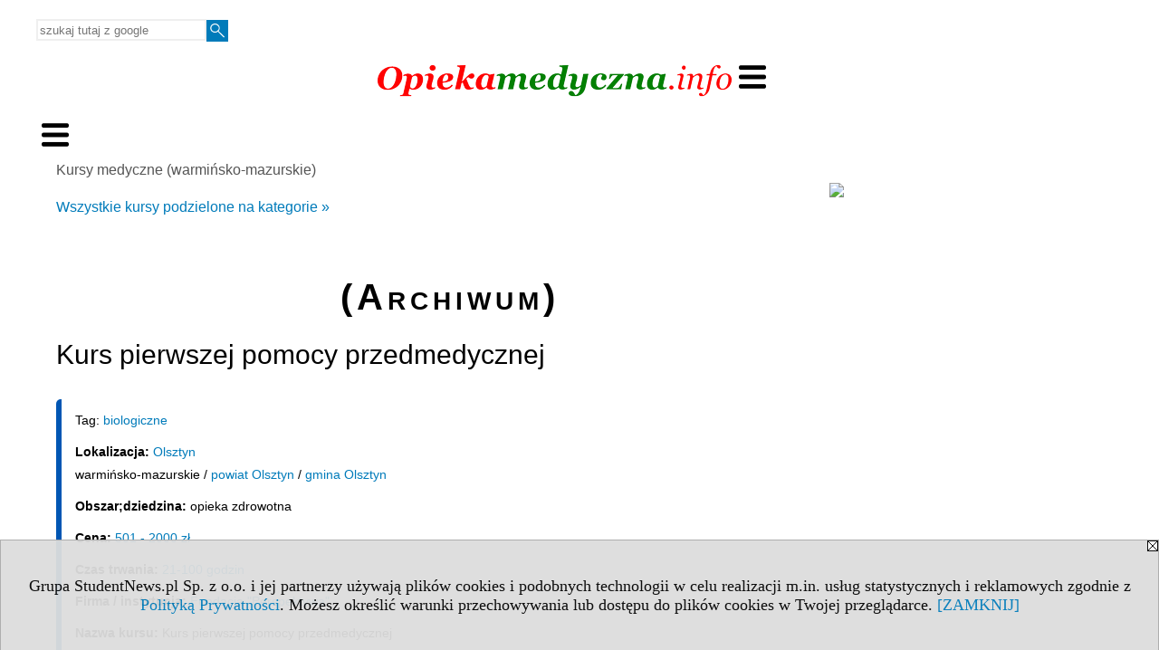

--- FILE ---
content_type: text/html; charset=UTF-8
request_url: https://kursy.opiekamedyczna.info/s/4723/80543-Kursy-medyczne-warminsko-mazurskie/5543847-Kurs-pierwszej-pomocy-przedmedycznej.htm
body_size: 6087
content:
<!DOCTYPE HTML>
<html lang="pl">
<head>
<meta http-equiv="Content-Type" content="text/html; charset=utf-8">
<title>Kurs pierwszej pomocy przedmedycznej - Fundacja &quot;Perspektywa&quot; - Kursy medyczne (warmińsko-mazurskie) - Szkolenia medyczne w Olsztynie oraz Warmii i Mazurach: leczenie, profilaktyka, terapia, pierwsza pomoc, ochrona zdrowia - opiekamedyczna.info</title>
<meta name="Description" content=" ul. Leyka 7 10-690 Olsztyn   tel.: 600 483 146">
<meta name="Keywords" content="serwis, szkolenia, kursy, opieka medyczna, Olsztyn, warmińsko-mazurskie">

<meta http-equiv="expires" content="0">
<meta name="viewport" content="width=device-width">
<base href="https://kursy.opiekamedyczna.info">
<meta name="robots" content="index, follow">
<LINK REL="Stylesheet" HREF="https://opiekamedyczna.info/styl.php" TYPE="text/css">
<LINK REL="Stylesheet" HREF="/styl.php?s4723" TYPE="text/css">
<LINK REL="SHORTCUT ICON" HREF="/img/ico/d_opiekamedyczna.info.ico">
<meta name="language" content="pl"> <meta property="og:title" content="Kurs pierwszej pomocy przedmedycznej - Fundacja &quot;Perspektywa&quot; - Kursy medyczne (warmińsko-mazurskie) - Szkolenia medyczne w Olsztynie oraz Warmii i Mazurach: leczenie, profilaktyka, terapia, pierwsza pomoc, ochrona zdrowia - opiekamedyczna.info" /><meta property="og:description" content=" ul. Leyka 7 10-690 Olsztyn   tel.: 600 483 146" />

<script type="text/javascript" src="https://opiekamedyczna.info/js/adserver/adserwer.ad/ads.js"></script><script type="text/javascript" src="https://opiekamedyczna.info/js/funkcje_pl.js?a5"></script>
<!-- Global site tag (gtag.js) - Google Analytics -->
<script async src="https://www.googletagmanager.com/gtag/js?id=UA-1347368-2"></script>
<script>
window.dataLayer=window.dataLayer || [];
function gtag(){dataLayer.push(arguments);}
gtag('js', new Date());
gtag('config', 'UA-1347368-2');
var gl_ga=true;
</script>
<script src="/js/hmenu.js"></script><script src="https://opiekamedyczna.info/js/hmenu2.js"></script><script>var pmenu_odwrotnie=true;var pmenu_styl1=true;</script>

</head>
<body>
<script>
var i,ARRcookies=document.cookie.split(";"),ciastka_komunikat_pokaz=true;
for (i=0;i<ARRcookies.length;i++)
   {
   if (ARRcookies[i].indexOf("komunikat_cookie=pokazany")!=-1)
      ciastka_komunikat_pokaz=false;
   }

if (ciastka_komunikat_pokaz)
   {    
   document.writeln("<div style=\"background:#ddd; color:#000; border:1px solid #aaa; position:fixed; bottom:0; left:0; right:0; text-align:center; opacity:0.95; z-index:99; font-size:18px; font-family:Tahoma;\" id=\"pasek_komunikat_cookie\"><a onclick=\"this.parentNode.style.display='none'; return false;\" href=\"\"><img src=\"/img/drobne/X.GIF\" style=\"float:right;\"></a><div style=\"padding:40px 20px;\">Grupa StudentNews.pl Sp. z o.o. i jej partnerzy używają plików cookies i podobnych technologii w celu realizacji m.in. usług statystycznych i reklamowych zgodnie z <a href=\"https://opiekamedyczna.info/terms/pl\">Polityką Prywatności</a>. Możesz określić warunki przechowywania lub dostępu do plików cookies w Twojej przeglądarce. <a onclick=\"this.parentNode.parentNode.style.display='none'; return false;\" href=\"\">[ZAMKNIJ]</a><style>body {padding-bottom:140px;}</style></div></div>");
   var date = new Date();
	date.setTime(date.getTime()+(30*24*60*60*1000));  
   document.cookie="komunikat_cookie=pokazany; expires=" + date.toGMTString() + "; path=/; domain=.opiekamedyczna.info; ";
   }
</script>
<div class="s_calosc s_calosc_iko_3"><div class="iko_3"><div class="iko_iko"><div class="pmenue pmenuegoogle"><div class="pasek_element pasek_google">
<!-- Search Google -->
<form method=GET action=https://www.google.pl/search target="_blank" accept-charset="utf-8">
<input type=hidden name=domains value="opiekamedyczna.info">
<input type=hidden name=sitesearch value="opiekamedyczna.info">
<input type=text name=q size=21 maxlength=255 value="" placeholder="szukaj tutaj z google" class=""><button type="submit" name="x"><img src="/img/sd/layout/icons/lupa.svg" alt="Szukaj"></button>
</form>
<!-- Search Google -->
</div></div></div></div></div>

<!-- górna ramka - logo i baner -->
<div class="ab15 acccccb"><script language="JavaScript" type="text/javascript">
<!--
okno_szer=document.body.clientWidth;
var arg;
// arg=document.location;
arg='p='+escape(document.location)+'&amp;s=4723';
arg+='&amp;tr='+(typeof tr83 !== 'undefined'?tr83:0)+'';
if (okno_szer>900 /*https://bugzilla.mozilla.org/show_bug.cgi?id=1071620*/&&okno_szer!=980)
   document.writeln('<'+'scr'+'ipt language="JavaScript" type="text/javascript" src="https://studentnews.pl/bb.php?'+arg+'"></'+'scr'+'ipt>');
else
   if (okno_szer>1)
      document.writeln('<'+'scr'+'ipt language="JavaScript" type="text/javascript" src="https://studentnews.pl/bb.php?usyt=10&amp;'+arg+'"></'+'scr'+'ipt>');
//-->
</script></div>
<div class="s_calosc s_calosc_gora" id="naglowek_strony">
<div class="s_gora">
<div><div class="gora"><span id="pmenu_h_cont"></span><div class="gora_l"><div>
<A HREF="https://www.opiekamedyczna.info"><img src="https://opiekamedyczna.info/img/logo/opiekamedyczna.info_.png" border="0" alt="opiekamedyczna.info" vspace=0 id="logo_domeny" width="394" height="40"></A>
</div></div><div class="gora_s"></div><div class="gora_p hmenu1"></div><div class="nic3"></div></div></div>





<div><div class="l_zakl_gr hmenu1 pmenue l_zakl_gr_gora" style=""><div class="dod xxzwi"> <div class="elem"><a href="https://www.opiekamedyczna.info"  ><img src="/img/sd/icons/med/group-tab/przychodnie.png" /><br>Placówki medyczne</a></div><div class="elem"><a href="https://www.opiekamedyczna.info/s/5135/81370-Apteki.htm"  ><img src="/img/sd/icons/med/group-tab/apteki.png" /><br>Apteki</a></div><div class="elem wybr"><a href="https://kursy.opiekamedyczna.info"  ><img src="/img/sd/icons/med/group-tab/kursy-medyczne.png" /><br>Kursy medyczne</a></div><div class="elem"><a href="https://www.opiekamedyczna.info/s/3647/75165-Kierunki-medyczne.htm"  ><img src="/img/sd/icons/med/group-tab/uczelnie-medyczne.png" /><br>Medyczne kierunki studiów</a></div> </div></div><div class="l_zakl_gr hmenu1 pmenue l_zakl_gr_dol" style=""><div class="dod xxzwi"> <div class="elem"><a href="https://kursy.opiekamedyczna.info/s/4709/80529-Kursy-medyczne-w-Polsce.htm"  >Polska</a></div><div class="elem"><a href="https://kursy.opiekamedyczna.info/s/4710/80530-Kursy-medyczne-dolnoslaskie.htm"  >dolnośląskie</a></div><div class="elem"><a href="https://kursy.opiekamedyczna.info/s/4711/80531-Kursy-medyczne-kujawsko-pomorskie.htm"  >kuj.-pom.</a></div><div class="elem"><a href="https://kursy.opiekamedyczna.info/s/4712/80532-Kursy-medyczne-lubelskie.htm"  >lubelskie</a></div><div class="elem"><a href="https://kursy.opiekamedyczna.info/s/4713/80533-Kursy-medyczne-lubuskie.htm"  >lubuskie</a></div><div class="elem"><a href="https://kursy.opiekamedyczna.info/s/4714/80534-Kursy-medyczne-lodzkie.htm"  >łódzkie</a></div><div class="elem"><a href="https://kursy.opiekamedyczna.info/s/4715/80535-Kursy-medyczne-malopolskie.htm"  >małopolskie</a></div><div class="elem"><a href="https://kursy.opiekamedyczna.info/s/4716/80536-Kursy-medyczne-mazowieckie.htm"  >mazowieckie</a></div><div class="elem"><a href="https://kursy.opiekamedyczna.info/s/4717/80537-Kursy-medyczne-opolskie.htm"  >opolskie</a></div><div class="elem"><a href="https://kursy.opiekamedyczna.info/s/4718/80538-Kursy-medyczne-podkarpackie.htm"  >podkarp.</a></div><div class="elem"><a href="https://kursy.opiekamedyczna.info/s/4719/80539-Kursy-medyczne-podlaskie.htm"  >podlaskie</a></div><div class="elem"><a href="https://kursy.opiekamedyczna.info/s/4720/80540-Kursy-medyczne-pomorskie.htm"  >pomorskie</a></div><div class="elem"><a href="https://kursy.opiekamedyczna.info/s/4721/80541-Kursy-medyczne-slaskie.htm"  >śląskie</a></div><div class="elem"><a href="https://kursy.opiekamedyczna.info/s/4722/80542-Kursy-medyczne-swietokrzyskie.htm"  >świętokrz.</a></div><div class="elem wybr"><a href="https://kursy.opiekamedyczna.info/s/4723/80543-Kursy-medyczne-warminsko-mazurskie.htm"  >warm.-maz.</a></div><div class="elem"><a href="https://kursy.opiekamedyczna.info/s/4724/80544-Kursy-medyczne-wielkopolskie.htm"  >wielkopolskie</a></div><div class="elem"><a href="https://kursy.opiekamedyczna.info/s/4725/80545-Kursy-medyczne-zachodniopomorskie.htm"  >zachodniopom.</a></div> </div></div></div>

</div><!-- /s_gora -->
</div><!-- /s_calosc -->
<script language="JavaScript" type="text/javascript">
<!--
{
var arg;
arg=document.location;
arg=escape(arg)+'&s=4723&tr='+(typeof tr83 !== 'undefined'?tr83:0)+'';
if (document.body.clientWidth>1420)
{
if (document.body.clientWidth>1540)
   {
//    document.writeln('<'+'scr'+'ipt language="JavaScript" type="text/javascript" src="https://studentnews.pl/bb.php?usyt=6&amp;p='+arg+'"></'+'scr'+'ipt>');
//    document.writeln('<'+'scr'+'ipt language="JavaScript" type="text/javascript" src="https://studentnews.pl/bb.php?usyt=7&amp;p='+arg+'"></'+'scr'+'ipt>');
   }
else
   {
   document.writeln('<'+'scr'+'ipt language="JavaScript" type="text/javascript" src="https://studentnews.pl/bb.php?usyt=5&amp;p='+arg+'"></'+'scr'+'ipt>');
   document.writeln('<'+'scr'+'ipt language="JavaScript" type="text/javascript" src="https://studentnews.pl/bb.php?usyt=8&amp;p='+arg+'"></'+'scr'+'ipt>');
   }
}
//document.writeln('<'+'scr'+'ipt language="JavaScript" type="text/javascript" src="https://studentnews.pl/bb.php?usyt=9&amp;p='+arg+'"></'+'scr'+'ipt>');
if (document.body.clientWidth<=900)
   stck("https://studentnews.pl","/bb.php?usyt=33&p="+arg);
}
//-->
</script>

<div class="s_calosc glowna s_calosc_glowna">
<!-- glówna -->
<div class="s_middle">

<div class="s_lewa"><!-- lewa ramka --><div class="pmenue"><div class="menu menu_wybrany" ><a href="/s/4723/80543-Kursy-medyczne-warminsko-mazurskie.htm"  class="menu menu_wybrany" ><div class="menud">Kursy medyczne (warmińsko-mazurskie)</div></a></div></div><DIV class='box'>
<div class="mod_m5110_p0" id="mod_p0_5110"><div class="mod_p0"><div class="mod_ph"><a href="https://www.kwalifikacjezawodowe.info/s/5132/81361-Zawody-i-kwalifikacje-formula-2019.htm?c1_1=64876">Przegląd zawodów opieki zdrowotnej</a></div><div class="mod_nic"></div></div></div><div class="mod_mod mod_mod3 mod_m5110"><div class="mod_p1"><div class="mod_e_tyt mod_e_tyt_f2 mod_e_tyt_first" style="overflow:auto;"><a href="https://www.kwalifikacjezawodowe.info/s/5132/81361-Zawody-i-kwalifikacje-formula-2019/4974807-Asystentka-stomatologiczna.htm"><img align="left" src="/img/wo/obrazek_maly_4974807.jpg" class="mod_img" border="0"></a><div class="z"><a href=https://www.kwalifikacjezawodowe.info/s/5132/81361-Zawody-i-kwalifikacje-formula-2019/4974807-Asystentka-stomatologiczna.htm class="mod_e_tyt">Asystentka stomatologiczna</a></div></div><div class="mod_e_tyt mod_e_tyt_f2" style="overflow:auto;"><a href="https://www.kwalifikacjezawodowe.info/s/5132/81361-Zawody-i-kwalifikacje-formula-2019/4974808-Higienistka-stomatologiczna.htm"><img align="left" src="/img/wo/obrazek_maly_4974808.jpg" class="mod_img" border="0"></a><div class="z"><a href=https://www.kwalifikacjezawodowe.info/s/5132/81361-Zawody-i-kwalifikacje-formula-2019/4974808-Higienistka-stomatologiczna.htm class="mod_e_tyt">Higienistka stomatologiczna</a></div></div><div class="mod_e_tyt mod_e_tyt_f2" style="overflow:auto;"><a href="https://www.kwalifikacjezawodowe.info/s/5132/81361-Zawody-i-kwalifikacje-formula-2019/4974683-Opiekun-medyczny.htm"><img align="left" src="/img/wo/obrazek_maly_4974683.jpg" class="mod_img" border="0"></a><div class="z"><a href=https://www.kwalifikacjezawodowe.info/s/5132/81361-Zawody-i-kwalifikacje-formula-2019/4974683-Opiekun-medyczny.htm class="mod_e_tyt">Opiekun medyczny</a></div></div><div class="mod_e_tyt mod_e_tyt_f2" style="overflow:auto;"><a href="https://www.kwalifikacjezawodowe.info/s/5132/81361-Zawody-i-kwalifikacje-formula-2019/4974809-Ortoptystka.htm"><img align="left" src="/img/wo/obrazek_maly_4974809.jpg" class="mod_img" border="0"></a><div class="z"><a href=https://www.kwalifikacjezawodowe.info/s/5132/81361-Zawody-i-kwalifikacje-formula-2019/4974809-Ortoptystka.htm class="mod_e_tyt">Ortoptystka</a></div></div><div class="mod_e_tyt mod_e_tyt_f2" style="overflow:auto;"><a href="https://www.kwalifikacjezawodowe.info/s/5132/81361-Zawody-i-kwalifikacje-formula-2019/4974810-Protetyk-sluchu.htm"><img align="left" src="/img/wo/obrazek_maly_4974810.jpg" class="mod_img" border="0"></a><div class="z"><a href=https://www.kwalifikacjezawodowe.info/s/5132/81361-Zawody-i-kwalifikacje-formula-2019/4974810-Protetyk-sluchu.htm class="mod_e_tyt">Protetyk słuchu</a></div></div><div class="mod_e_tyt mod_e_tyt_f2" style="overflow:auto;"><a href="https://www.kwalifikacjezawodowe.info/s/5132/81361-Zawody-i-kwalifikacje-formula-2019/4974811-Technik-dentystyczny.htm"><img align="left" src="/img/wo/obrazek_maly_4974811.jpg" class="mod_img" border="0"></a><div class="z"><a href=https://www.kwalifikacjezawodowe.info/s/5132/81361-Zawody-i-kwalifikacje-formula-2019/4974811-Technik-dentystyczny.htm class="mod_e_tyt">Technik dentystyczny</a></div></div><div class="mod_e_tyt mod_e_tyt_f2" style="overflow:auto;"><a href="https://www.kwalifikacjezawodowe.info/s/5132/81361-Zawody-i-kwalifikacje-formula-2019/4974812-Technik-elektroniki-i-informatyki-medycznej.htm"><img align="left" src="/img/wo/obrazek_maly_4974812.jpg" class="mod_img" border="0"></a><div class="z"><a href=https://www.kwalifikacjezawodowe.info/s/5132/81361-Zawody-i-kwalifikacje-formula-2019/4974812-Technik-elektroniki-i-informatyki-medycznej.htm class="mod_e_tyt">Technik elektroniki i informatyki medycznej</a></div></div><div class="mod_e_tyt mod_e_tyt_f2" style="overflow:auto;"><a href="https://www.kwalifikacjezawodowe.info/s/5132/81361-Zawody-i-kwalifikacje-formula-2019/4974813-Technik-elektroradiolog.htm"><img align="left" src="/img/wo/obrazek_maly_4974813.jpg" class="mod_img" border="0"></a><div class="z"><a href=https://www.kwalifikacjezawodowe.info/s/5132/81361-Zawody-i-kwalifikacje-formula-2019/4974813-Technik-elektroradiolog.htm class="mod_e_tyt">Technik elektroradiolog</a></div></div><div class="mod_e_tyt mod_e_tyt_f2" style="overflow:auto;"><a href="https://www.kwalifikacjezawodowe.info/s/5132/81361-Zawody-i-kwalifikacje-formula-2019/4974814-Technik-farmaceutyczny.htm"><img align="left" src="/img/wo/obrazek_maly_4974814.jpg" class="mod_img" border="0"></a><div class="z"><a href=https://www.kwalifikacjezawodowe.info/s/5132/81361-Zawody-i-kwalifikacje-formula-2019/4974814-Technik-farmaceutyczny.htm class="mod_e_tyt">Technik farmaceutyczny</a></div></div><div class="mod_e_tyt mod_e_tyt_f2" style="overflow:auto;"><a href="https://www.kwalifikacjezawodowe.info/s/5132/81361-Zawody-i-kwalifikacje-formula-2019/4974815-Technik-masazysta.htm"><img align="left" src="/img/wo/obrazek_maly_4974815.jpg" class="mod_img" border="0"></a><div class="z"><a href=https://www.kwalifikacjezawodowe.info/s/5132/81361-Zawody-i-kwalifikacje-formula-2019/4974815-Technik-masazysta.htm class="mod_e_tyt">Technik masażysta</a></div></div><div class="mod_e_tyt mod_e_tyt_f2" style="overflow:auto;"><a href="https://www.kwalifikacjezawodowe.info/s/5132/81361-Zawody-i-kwalifikacje-formula-2019/4974816-Technik-ortopeda.htm"><img align="left" src="/img/wo/obrazek_maly_4974816.jpg" class="mod_img" border="0"></a><div class="z"><a href=https://www.kwalifikacjezawodowe.info/s/5132/81361-Zawody-i-kwalifikacje-formula-2019/4974816-Technik-ortopeda.htm class="mod_e_tyt">Technik ortopeda</a></div></div><div class="mod_e_tyt mod_e_tyt_f2" style="overflow:auto;"><a href="https://www.kwalifikacjezawodowe.info/s/5132/81361-Zawody-i-kwalifikacje-formula-2019/4974817-Technik-sterylizacji-medycznej.htm"><img align="left" src="/img/wo/obrazek_maly_4974817.jpg" class="mod_img" border="0"></a><div class="z"><a href=https://www.kwalifikacjezawodowe.info/s/5132/81361-Zawody-i-kwalifikacje-formula-2019/4974817-Technik-sterylizacji-medycznej.htm class="mod_e_tyt">Technik sterylizacji medycznej</a></div></div><div class="mod_e_tyt mod_e_tyt_f2" style="overflow:auto;"><a href="https://www.kwalifikacjezawodowe.info/s/5132/81361-Zawody-i-kwalifikacje-formula-2019/4974818-Terapeuta-zajeciowy.htm"><img align="left" src="/img/wo/obrazek_maly_4974818.jpg" class="mod_img" border="0"></a><div class="z"><a href=https://www.kwalifikacjezawodowe.info/s/5132/81361-Zawody-i-kwalifikacje-formula-2019/4974818-Terapeuta-zajeciowy.htm class="mod_e_tyt">Terapeuta zajęciowy</a></div></div><div class="mod_nic"></div></div><div class="mod_nic"></div></div></div> </div><!-- /s_lewa -->

<!-- srodkowa ramka -->
<div class="s_srodek" id="s_srodek">

<div></div>
<div class="breadcrumbs"><a href="/s/4723/80543-Kursy-medyczne-warminsko-mazurskie.htm">Kursy medyczne (warmińsko-mazurskie)</a></div><div style="float:right" id="srodek_naglowek_s"><img src="https://studentnews.pl/st_new.php?typ=pok&id1=80543&p=0" width="1" height="1"></div>
<div class="wo"><div class="wo_rek"><br /><div align="left"><a href="https://kursy.kwalifikacjezawodowe.info/">Wszystkie kursy podzielone na kategorie »</a><br /></div><br />





</div><div class="wo_wpis"><div class="wo_data"></div><div class="naglowek_archiwum">(Archiwum)</div><h1 class="tytul">Kurs pierwszej pomocy przedmedycznej</h1>
<div class="wo_cechy"><div class="wo_cecha">Tag: <a href="/s/4723/80543-Kursy-medyczne-warminsko-mazurskie/tag-biologiczne.htm">biologiczne</a></div><div class="wo_cecha"><b>Lokalizacja: </b><a href="/s/4723/80543-Kursy-medyczne-warminsko-mazurskie.htm?c1m=288">Olsztyn</a><br />warmińsko-mazurskie / <a href="/s/4723/80543-Kursy-medyczne-warminsko-mazurskie.htm?c1p=2862">powiat Olsztyn</a> / <a href="/s/4723/80543-Kursy-medyczne-warminsko-mazurskie.htm?c1p=2862&amp;c1g=2862011">gmina Olsztyn</a></div><div class="wo_cecha"><b>Obszar;dziedzina: </b>opieka zdrowotna</div><div class="wo_cecha"><b>Cena: </b><a href="/s/4723/80543-Kursy-medyczne-warminsko-mazurskie.htm?c3=28262">  501 - 2000 zł</a></div><div class="wo_cecha"><b>Czas trwania: </b><a href="/s/4723/80543-Kursy-medyczne-warminsko-mazurskie.htm?c4=28276">  21-100 godzin</a></div><div class="wo_cecha"><b>Firma / instytucja: </b><a href="/s/4723/80543-Kursy-medyczne-warminsko-mazurskie.htm?c7=64581">Fundacja "Perspektywa"</a></div><div class="wo_cecha"><b>Nazwa kursu: </b>Kurs pierwszej pomocy przedmedycznej</div></div><div class="wo_wstep"><p>ul. Leyka 7<br>10-690 Olsztyn <br> tel.: 600 483 146</p></div><div class="wo_tekst">Kurs / szkolenie:<br>Kurs pierwszej pomocy przedmedycznej <br> Czas trwania: 38 godz. <br> Cena: 1800 zł</div>
<BR clear="all"><div class="wo_cecha">ostatnia aktualizacja: 2025-05-10</div><div><ul class="udostepnij_link"><h2>Udostępnij</h2><li class="naduzych"><a href="https://www.facebook.com/dialog/send?app_id=966242223397117&redirect_uri=https%3A%2F%2Fkursy.opiekamedyczna.info&link=https%3A%2F%2Fkursy.opiekamedyczna.info%2Fs%2F4723%2F80543-Kursy-medyczne-warminsko-mazurskie%2F5543847-Kurs-pierwszej-pomocy-przedmedycznej.htm" target="_blank" title="Messenger" onclick="gazd({'event_category':'udostępnij','event_action':'Messenger-duży','event_label':'dolny wowp id=5543847'})"><img alt="Messenger" src="/img/drobne/social/messenger.png"></a></li><li class="namalych"><a href="fb-messenger://share/?link=https%3A%2F%2Fkursy.opiekamedyczna.info%2Fs%2F4723%2F80543-Kursy-medyczne-warminsko-mazurskie%2F5543847-Kurs-pierwszej-pomocy-przedmedycznej.htm&app_id=966242223397117" title="Messenger" onclick="gazd({'event_category':'udostępnij','event_action':'Messenger-mały','event_label':'dolny wowp id=5543847'})"><img alt="Messenger" src="/img/drobne/social/messenger.png"></a></li><li class="namalych"><a href="whatsapp://send?text=%22Kurs%20pierwszej%20pomocy%20przedmedycznej%22%20https%3A%2F%2Fkursy.opiekamedyczna.info%2Fs%2F4723%2F80543-Kursy-medyczne-warminsko-mazurskie%2F5543847-Kurs-pierwszej-pomocy-przedmedycznej.htm" title="whatsapp" onclick="gazd({'event_category':'udostępnij','event_action':'whatsapp','event_label':'dolny wowp id=5543847'})"><img alt="whatsapp" src="/img/drobne/social/whatsapp.png"></a></li><li><a href="mailto:?subject=Kurs%20pierwszej%20pomocy%20przedmedycznej&body=Kurs%20pierwszej%20pomocy%20przedmedycznej%0D%0Ahttps%3A%2F%2Fkursy.opiekamedyczna.info%2Fs%2F4723%2F80543-Kursy-medyczne-warminsko-mazurskie%2F5543847-Kurs-pierwszej-pomocy-przedmedycznej.htm%0D%0A%0D%0A"  title="e-mail" onclick="gazd({'event_category':'udostępnij','event_action':'e-mail','event_label':'dolny wowp id=5543847'})"><img alt="e-mail" src="/img/drobne/social/e-mail.png"></a></li><li><a href="https://www.facebook.com/sharer/sharer.php?u=https%3A%2F%2Fkursy.opiekamedyczna.info%2Fs%2F4723%2F80543-Kursy-medyczne-warminsko-mazurskie%2F5543847-Kurs-pierwszej-pomocy-przedmedycznej.htm" target="_blank" title="Facebook" onclick="gazd({'event_category':'udostępnij','event_action':'Facebook','event_label':'dolny wowp id=5543847'})"><img alt="Facebook" src="/img/drobne/social/facebook.png"></a></li><li><a href="https://twitter.com/intent/tweet?text=Kurs%20pierwszej%20pomocy%20przedmedycznej&url=https%3A%2F%2Fkursy.opiekamedyczna.info%2Fs%2F4723%2F80543-Kursy-medyczne-warminsko-mazurskie%2F5543847-Kurs-pierwszej-pomocy-przedmedycznej.htm" target="_blank" title="Twitter" onclick="gazd({'event_category':'udostępnij','event_action':'Twitter','event_label':'dolny wowp id=5543847'})"><img alt="Twitter" src="/img/drobne/social/twitter.png"></a></li><li><a href="https://www.linkedin.com/shareArticle?mini=true&url=https%3A%2F%2Fkursy.opiekamedyczna.info%2Fs%2F4723%2F80543-Kursy-medyczne-warminsko-mazurskie%2F5543847-Kurs-pierwszej-pomocy-przedmedycznej.htm&title=Kurs%20pierwszej%20pomocy%20przedmedycznej" target="_blank" title="LinkedIn" onclick="gazd({'event_category':'udostępnij','event_action':'LinkedIn','event_label':'dolny wowp id=5543847'})"><img alt="LinkedIn" src="/img/drobne/social/linkedin.png"></a></li><li><a href="http://www.wykop.pl/dodaj/link/?url=https%3A%2F%2Fkursy.opiekamedyczna.info%2Fs%2F4723%2F80543-Kursy-medyczne-warminsko-mazurskie%2F5543847-Kurs-pierwszej-pomocy-przedmedycznej.htm&title=Kurs%20pierwszej%20pomocy%20przedmedycznej" target="_blank" title="Wykop" onclick="gazd({'event_category':'udostępnij','event_action':'Wykop','event_label':'dolny wowp id=5543847'})"><img alt="Wykop" src="/img/drobne/social/wykop.png"></a></li></ul></div><div class="powrot">
<A HREF="/s/4723/80543-Kursy-medyczne-warminsko-mazurskie.htm" class="powrot"><span class="znaczek">«</span> powrót</A></div>
   <div class="wo_koment"><div class="kom_naglowek">Komentarze</div>
	<form action="/serwis.php?s=4723&pok=80543&id=5543847&c2=28299&c3=0&c4=0&c5=0&c6=0&c7=0&c8=0&c1=14&c3_1=&c4_1=&c8_1=&" method="post">
	<input type="hidden" name="adres" value="https://kursy.opiekamedyczna.info/s/4723/80543-Kursy-medyczne-warminsko-mazurskie/5543847-Kurs-pierwszej-pomocy-przedmedycznej.htm">
	<input type="hidden" name="host" value="kursy.opiekamedyczna.info">
	<input type="hidden" name="akcja" value="formularz">
	
	<input type="hidden" name="domena" value=34>
	<input type="hidden" name="grupa" value="1">
	<input type="hidden" name="wyszukiwarka" value="627">

	<input type="hidden" name="strona" value="">
	<input type="submit" value="Dodaj komentarz">	
	</form></div></div><div style="clear:both;"><br /><font size="1">źródło: Baza Usług Rozwojowych (BUR), Rejestr Instytucji Szkoleniowych (RIS) oraz własne<br /></font>












































































<script type="text/javascript"><!--
document.writeln('<img src="https://studentnews.pl/st_new.php'+'?typ=wo&id1=1&id2=627&p=0">');
// --></script><script type="text/javascript"><!--
document.writeln('<img src="https://studentnews.pl/st_new.php'+'?typ=wowp&id1=1&id2=5543847&p=0">');
// --></script><script type="text/javascript"><!--
document.writeln('<img src="https://studentnews.pl/st_new.php'+'?typ=boxwo&id1=1385&p=1">');
// --></script></div></div><div class="srodek_dol"><script type="text/javascript"><!--
document.writeln(' <img src="https://studentnews.pl/st_new.php'+'?typ=box&id0=9&id1=3057&p=1">');
// --></script></div><script language="JavaScript" type="text/javascript">
<!--
okno_szer=document.body.clientWidth;
var arg;
arg=document.location;
arg=escape(arg)+'&amp;s=4723&amp;tr='+(typeof tr83 !== 'undefined'?tr83:0)+'';
if (okno_szer>900 /*https://bugzilla.mozilla.org/show_bug.cgi?id=1071620*/&&okno_szer!=980)
   document.writeln('<'+'scr'+'ipt language="JavaScript" type="text/javascript" src="https://studentnews.pl/bb.php?usyt=13&amp;p='+arg+'"></'+'scr'+'ipt>');
//-->
</script>
</div><!-- /s_srodek -->
<script language="JavaScript" type="text/javascript">
<!--

ob=obiekt_o_id("s_srodek");
if (document.body.clientWidth>0 && document.body.clientWidth<801 && window.getComputedStyle(ob, null).getPropertyValue("order")!=-1) ob.parentNode.insertBefore(ob, ob.parentNode.firstChild);

//-->
</script>

<script language="JavaScript" type="text/javascript">
<!--
//-->
</script>

<div class="s_dodatkowa">
<!-- dodatkowa ramka -->
<script language="JavaScript" type="text/javascript">
<!--
var arg;
arg=document.location;
arg=escape(arg)+'&amp;s=4723&amp;tr='+(typeof tr83 !== 'undefined'?tr83:0)+'';
okno_szer=document.body.clientWidth;
if (okno_szer>1030)
   {
   document.writeln('<'+'scr'+'ipt language="JavaScript" type="text/javascript" src="https://studentnews.pl/bb.php?usyt=4&amp;p='+arg+'"></'+'scr'+'ipt>');
   document.writeln('<'+'scr'+'ipt language="JavaScript" type="text/javascript" src="https://studentnews.pl/bb.php?usyt=2&amp;p='+arg+'"></'+'scr'+'ipt>');
   document.writeln('<'+'scr'+'ipt language="JavaScript" type="text/javascript" src="https://studentnews.pl/bb.php?usyt=30&amp;max=2&amp;p='+arg+'"></'+'scr'+'ipt>');
   document.writeln('<'+'scr'+'ipt language="JavaScript" type="text/javascript" src="https://studentnews.pl/bb.php?usyt=32&amp;p='+arg+'"></'+'scr'+'ipt>');
   document.writeln('<'+'scr'+'ipt language="JavaScript" type="text/javascript" src="https://studentnews.pl/bb.php?usyt=31&amp;p='+arg+'"></'+'scr'+'ipt>');
   document.writeln('<'+'scr'+'ipt language="JavaScript" type="text/javascript" src="https://studentnews.pl/bb.php?usyt=34&amp;p='+arg+'"></'+'scr'+'ipt>');
   }
//-->
</script><script>if (document.body.clientWidth>1024) document.writeln('<'+'scr'+'ipt src="/gadzet.php?co=s_dodatkowa&amp;ko=80543.f75055aa895f50687e9cf4b7737e1f3f"></'+'scr'+'ipt>');</script>
</div><!-- /s_dodatkowa -->

<!-- prawa ramka -->
<div class="s_prawa"></div><!-- /s_prawa -->

</div><!-- /s_middle -->


<!-- dolna ramka -->
<div class="s_dol">

<div style="" class="l_zakl_5"><div class="dod"> <nobr><a HREF="https://www.opiekamedyczna.info/serwis.php?s=1463&pok=81333" class='menulnk' style="">Formularz kontaktowy</a></nobr> </div></div>

</div><!-- /s_dolna -->

</div><!-- /s_calosc -->

<div class="dol_stopka">  <a href="https://opiekamedyczna.info/terms/pl">Polityka Prywatności</a>  </div>

</body>
</html>
